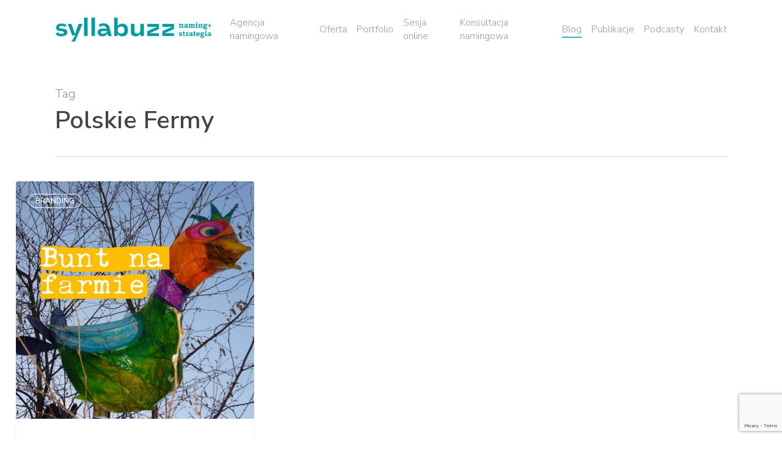

--- FILE ---
content_type: text/html; charset=UTF-8
request_url: https://syllabuzz.pl/tag/polskie-fermy/
body_size: 10875
content:
<!doctype html>
<html lang="pl-PL" class="no-js">
<head>
	<meta charset="UTF-8">
	<meta name="viewport" content="width=device-width, initial-scale=1, maximum-scale=1, user-scalable=0" /><meta name='robots' content='index, follow, max-image-preview:large, max-snippet:-1, max-video-preview:-1' />

	<!-- This site is optimized with the Yoast SEO plugin v26.7 - https://yoast.com/wordpress/plugins/seo/ -->
	<link media="all" href="https://syllabuzz.pl/wp-content/cache/autoptimize/css/autoptimize_dd9a290f55f38e394fb36111863c79f8.css" rel="stylesheet"><title>Polskie Fermy &#8211; Syllabuzz.pl Naming+Strategia</title>
	<link rel="canonical" href="https://syllabuzz.pl/tag/polskie-fermy/" />
	<meta property="og:locale" content="pl_PL" />
	<meta property="og:type" content="article" />
	<meta property="og:title" content="Polskie Fermy &#8211; Syllabuzz.pl Naming+Strategia" />
	<meta property="og:url" content="https://syllabuzz.pl/tag/polskie-fermy/" />
	<meta property="og:site_name" content="Syllabuzz.pl Naming+Strategia" />
	<meta property="og:image" content="https://syllabuzz.pl/wp-content/uploads/2020/04/syllabuzz-logo-turkus-600.jpg" />
	<meta property="og:image:width" content="600" />
	<meta property="og:image:height" content="150" />
	<meta property="og:image:type" content="image/jpeg" />
	<meta name="twitter:card" content="summary_large_image" />
	<meta name="twitter:site" content="@yaktoco" />
	<script type="application/ld+json" class="yoast-schema-graph">{"@context":"https://schema.org","@graph":[{"@type":"CollectionPage","@id":"https://syllabuzz.pl/tag/polskie-fermy/","url":"https://syllabuzz.pl/tag/polskie-fermy/","name":"Polskie Fermy &#8211; Syllabuzz.pl Naming+Strategia","isPartOf":{"@id":"https://syllabuzz.pl/#website"},"primaryImageOfPage":{"@id":"https://syllabuzz.pl/tag/polskie-fermy/#primaryimage"},"image":{"@id":"https://syllabuzz.pl/tag/polskie-fermy/#primaryimage"},"thumbnailUrl":"https://syllabuzz.pl/wp-content/uploads/2016/03/Bunt-na-farmie.jpg","breadcrumb":{"@id":"https://syllabuzz.pl/tag/polskie-fermy/#breadcrumb"},"inLanguage":"pl-PL"},{"@type":"ImageObject","inLanguage":"pl-PL","@id":"https://syllabuzz.pl/tag/polskie-fermy/#primaryimage","url":"https://syllabuzz.pl/wp-content/uploads/2016/03/Bunt-na-farmie.jpg","contentUrl":"https://syllabuzz.pl/wp-content/uploads/2016/03/Bunt-na-farmie.jpg","width":800,"height":800,"caption":"Nazwą marki kurzych jaj można zmanipulować konsumenta! W nazwie można również przekazać szczerą prawdę. Wybór zależy od dostawcy."},{"@type":"BreadcrumbList","@id":"https://syllabuzz.pl/tag/polskie-fermy/#breadcrumb","itemListElement":[{"@type":"ListItem","position":1,"name":"Strona główna","item":"https://syllabuzz.pl/"},{"@type":"ListItem","position":2,"name":"Polskie Fermy"}]},{"@type":"WebSite","@id":"https://syllabuzz.pl/#website","url":"https://syllabuzz.pl/","name":"Syllabuzz.pl Naming+Strategia","description":"Kreatywna agencja namingowa. Tworzę nazwy firm i produktów z wolną domeną i ochroną prawną.","publisher":{"@id":"https://syllabuzz.pl/#organization"},"potentialAction":[{"@type":"SearchAction","target":{"@type":"EntryPoint","urlTemplate":"https://syllabuzz.pl/?s={search_term_string}"},"query-input":{"@type":"PropertyValueSpecification","valueRequired":true,"valueName":"search_term_string"}}],"inLanguage":"pl-PL"},{"@type":"Organization","@id":"https://syllabuzz.pl/#organization","name":"Syllabuzz.pl Naming+Strategia","url":"https://syllabuzz.pl/","logo":{"@type":"ImageObject","inLanguage":"pl-PL","@id":"https://syllabuzz.pl/#/schema/logo/image/","url":"https://i0.wp.com/syllabuzz.pl/wp-content/uploads/2020/04/syllabuzz-logo-turkus-600.jpg?fit=600%2C150&ssl=1","contentUrl":"https://i0.wp.com/syllabuzz.pl/wp-content/uploads/2020/04/syllabuzz-logo-turkus-600.jpg?fit=600%2C150&ssl=1","width":600,"height":150,"caption":"Syllabuzz.pl Naming+Strategia"},"image":{"@id":"https://syllabuzz.pl/#/schema/logo/image/"},"sameAs":["https://www.facebook.com/Syllabuzz","https://x.com/yaktoco","https://www.instagram.com/kozackanazwa/","https://www.linkedin.com/company/syllabuzz-pl"]}]}</script>
	<!-- / Yoast SEO plugin. -->


<link rel='dns-prefetch' href='//fonts.googleapis.com' />
<link rel="alternate" type="application/rss+xml" title="Syllabuzz.pl Naming+Strategia &raquo; Kanał z wpisami" href="https://syllabuzz.pl/feed/" />
<link rel="alternate" type="application/rss+xml" title="Syllabuzz.pl Naming+Strategia &raquo; Kanał z komentarzami" href="https://syllabuzz.pl/comments/feed/" />
<link rel="alternate" type="application/rss+xml" title="Syllabuzz.pl Naming+Strategia &raquo; Kanał z wpisami otagowanymi jako Polskie Fermy" href="https://syllabuzz.pl/tag/polskie-fermy/feed/" />
		<!-- This site uses the Google Analytics by ExactMetrics plugin v8.1.0 - Using Analytics tracking - https://www.exactmetrics.com/ -->
		<!-- Note: ExactMetrics is not currently configured on this site. The site owner needs to authenticate with Google Analytics in the ExactMetrics settings panel. -->
					<!-- No tracking code set -->
				<!-- / Google Analytics by ExactMetrics -->
		









<link rel='stylesheet' id='nectar_default_font_open_sans-css' href='https://fonts.googleapis.com/css?family=Open+Sans%3A300%2C400%2C600%2C700&#038;subset=latin%2Clatin-ext' type='text/css' media='all' />




<link rel='stylesheet' id='salient-wp-menu-dynamic-css' href='https://syllabuzz.pl/wp-content/cache/autoptimize/css/autoptimize_single_d7db0ac4f7fccb30f70ad595708d4c81.css?ver=41995' type='text/css' media='all' />



<link rel='stylesheet' id='redux-google-fonts-salient_redux-css' href='https://fonts.googleapis.com/css?family=Nunito+Sans%3A600%2C300%7CFira+Sans%3A400&#038;subset=latin-ext&#038;ver=6.9' type='text/css' media='all' />
<script type="text/javascript" src="https://syllabuzz.pl/wp-includes/js/dist/hooks.min.js?ver=dd5603f07f9220ed27f1" id="wp-hooks-js"></script>
<script type="text/javascript" src="https://syllabuzz.pl/wp-includes/js/jquery/jquery.min.js?ver=3.7.1" id="jquery-core-js"></script>
<script defer type="text/javascript" src="https://syllabuzz.pl/wp-includes/js/jquery/jquery-migrate.min.js?ver=3.4.1" id="jquery-migrate-js"></script>
<script defer id="say-what-js-js-extra" src="[data-uri]"></script>
<script defer type="text/javascript" src="https://syllabuzz.pl/wp-content/cache/autoptimize/js/autoptimize_single_ecbe920af17c9463c7b4110e89522c2c.js?ver=fd31684c45e4d85aeb4e" id="say-what-js-js"></script>
<script defer src="data:text/javascript;base64,"></script><link rel="https://api.w.org/" href="https://syllabuzz.pl/wp-json/" /><link rel="alternate" title="JSON" type="application/json" href="https://syllabuzz.pl/wp-json/wp/v2/tags/354" /><link rel="EditURI" type="application/rsd+xml" title="RSD" href="https://syllabuzz.pl/xmlrpc.php?rsd" />
<script defer src="[data-uri]"></script><meta name="generator" content="Powered by WPBakery Page Builder - drag and drop page builder for WordPress."/>
<link rel="icon" href="https://syllabuzz.pl/wp-content/uploads/2025/09/cropped-favicon-32x32.webp" sizes="32x32" />
<link rel="icon" href="https://syllabuzz.pl/wp-content/uploads/2025/09/cropped-favicon-192x192.webp" sizes="192x192" />
<link rel="apple-touch-icon" href="https://syllabuzz.pl/wp-content/uploads/2025/09/cropped-favicon-180x180.webp" />
<meta name="msapplication-TileImage" content="https://syllabuzz.pl/wp-content/uploads/2025/09/cropped-favicon-270x270.webp" />
<noscript><style> .wpb_animate_when_almost_visible { opacity: 1; }</style></noscript><link data-pagespeed-no-defer data-nowprocket data-wpacu-skip data-no-optimize data-noptimize rel='stylesheet' id='main-styles-non-critical-css' href='https://syllabuzz.pl/wp-content/cache/autoptimize/css/autoptimize_single_45e001e9a476bc6aa8312923ee953b5a.css?ver=17.0.7' type='text/css' media='all' />
<link data-pagespeed-no-defer data-nowprocket data-wpacu-skip data-no-optimize data-noptimize rel='stylesheet' id='fancyBox-css' href='https://syllabuzz.pl/wp-content/cache/autoptimize/css/autoptimize_single_7826eeb04a5f0314397db8798ec77538.css?ver=3.3.1' type='text/css' media='all' />

<link data-pagespeed-no-defer data-nowprocket data-wpacu-skip data-no-optimize data-noptimize rel='stylesheet' id='nectar-ocm-core-css' href='https://syllabuzz.pl/wp-content/cache/autoptimize/css/autoptimize_single_2bd88dee95a54c747bbad5e2d179e9c0.css?ver=17.0.7' type='text/css' media='all' />
<link data-pagespeed-no-defer data-nowprocket data-wpacu-skip data-no-optimize data-noptimize rel='stylesheet' id='nectar-ocm-fullscreen-legacy-css' href='https://syllabuzz.pl/wp-content/cache/autoptimize/css/autoptimize_single_99b91dec4d4541d989c52810590a6103.css?ver=17.0.7' type='text/css' media='all' />
</head><body data-rsssl=1 class="archive tag tag-polskie-fermy tag-354 wp-theme-salient wp-child-theme-salient-child material wpb-js-composer js-comp-ver-7.8.1 vc_responsive" data-footer-reveal="false" data-footer-reveal-shadow="none" data-header-format="default" data-body-border="off" data-boxed-style="" data-header-breakpoint="1200" data-dropdown-style="minimal" data-cae="easeOutCubic" data-cad="750" data-megamenu-width="contained" data-aie="none" data-ls="fancybox" data-apte="standard" data-hhun="0" data-fancy-form-rcs="default" data-form-style="default" data-form-submit="regular" data-is="minimal" data-button-style="slightly_rounded_shadow" data-user-account-button="false" data-flex-cols="true" data-col-gap="default" data-header-inherit-rc="false" data-header-search="false" data-animated-anchors="true" data-ajax-transitions="false" data-full-width-header="false" data-slide-out-widget-area="true" data-slide-out-widget-area-style="fullscreen" data-user-set-ocm="off" data-loading-animation="none" data-bg-header="false" data-responsive="1" data-ext-responsive="true" data-ext-padding="90" data-header-resize="1" data-header-color="light" data-cart="false" data-remove-m-parallax="" data-remove-m-video-bgs="" data-m-animate="0" data-force-header-trans-color="light" data-smooth-scrolling="0" data-permanent-transparent="false" >
	
	<script defer src="[data-uri]"></script><!-- Google tag (gtag.js) -->
<script defer src="https://www.googletagmanager.com/gtag/js?id=G-GTNWRK5H37"></script>
<script defer src="[data-uri]"></script><a href="#ajax-content-wrap" class="nectar-skip-to-content">Skip to main content</a><div class="ocm-effect-wrap"><div class="ocm-effect-wrap-inner">	
	<div id="header-space"  data-header-mobile-fixed='1'></div> 
	
		<div id="header-outer" data-has-menu="true" data-has-buttons="no" data-header-button_style="default" data-using-pr-menu="false" data-mobile-fixed="1" data-ptnm="false" data-lhe="animated_underline" data-user-set-bg="#ffffff" data-format="default" data-permanent-transparent="false" data-megamenu-rt="0" data-remove-fixed="0" data-header-resize="1" data-cart="false" data-transparency-option="" data-box-shadow="large" data-shrink-num="6" data-using-secondary="0" data-using-logo="1" data-logo-height="40" data-m-logo-height="40" data-padding="28" data-full-width="false" data-condense="false" >
		
<div id="search-outer" class="nectar">
	<div id="search">
		<div class="container">
			 <div id="search-box">
				 <div class="inner-wrap">
					 <div class="col span_12">
						  <form role="search" action="https://syllabuzz.pl/" method="GET">
														 <input type="text" name="s"  value="" aria-label="Wpisz, czego potrzebujesz..." placeholder="Wpisz, czego potrzebujesz..." />
							 
						<span>...i naciśnij ENTER by wyszukać lub ESC by zrezygnować z wyszukiwania.</span>
												</form>
					</div><!--/span_12-->
				</div><!--/inner-wrap-->
			 </div><!--/search-box-->
			 <div id="close"><a href="#"><span class="screen-reader-text">Close Search</span>
				<span class="close-wrap"> <span class="close-line close-line1"></span> <span class="close-line close-line2"></span> </span>				 </a></div>
		 </div><!--/container-->
	</div><!--/search-->
</div><!--/search-outer-->

<header id="top">
	<div class="container">
		<div class="row">
			<div class="col span_3">
								<a id="logo" href="https://syllabuzz.pl" data-supplied-ml-starting-dark="false" data-supplied-ml-starting="false" data-supplied-ml="false" >
					<img class="stnd skip-lazy default-logo" width="320" height="50" alt="Syllabuzz.pl Naming+Strategia" src="https://syllabuzz.pl/wp-content/uploads/2025/02/syllabuzz-namingstrategia-logo-kolor.webp" srcset="https://syllabuzz.pl/wp-content/uploads/2025/02/syllabuzz-namingstrategia-logo-kolor.webp 1x, https://syllabuzz.pl/wp-content/uploads/2025/02/syllabuzz-namingstrategia-logo-kolor-retina.webp 2x" />				</a>
							</div><!--/span_3-->

			<div class="col span_9 col_last">
									<div class="nectar-mobile-only mobile-header"><div class="inner"></div></div>
													<div class="slide-out-widget-area-toggle mobile-icon fullscreen" data-custom-color="false" data-icon-animation="simple-transform">
						<div> <a href="#slide-out-widget-area" role="button" aria-label="Navigation Menu" aria-expanded="false" class="closed">
							<span class="screen-reader-text">Menu</span><span aria-hidden="true"> <i class="lines-button x2"> <i class="lines"></i> </i> </span>						</a></div>
					</div>
				
									<nav aria-label="Main Menu">
													<ul class="sf-menu">
								<li id="menu-item-2533" class="menu-item menu-item-type-post_type menu-item-object-page nectar-regular-menu-item menu-item-2533"><a href="https://syllabuzz.pl/agencja/"><span class="menu-title-text">Agencja namingowa</span></a></li>
<li id="menu-item-2537" class="menu-item menu-item-type-post_type menu-item-object-page nectar-regular-menu-item menu-item-2537"><a href="https://syllabuzz.pl/oferta/"><span class="menu-title-text">Oferta</span></a></li>
<li id="menu-item-2591" class="menu-item menu-item-type-post_type menu-item-object-page nectar-regular-menu-item menu-item-2591"><a href="https://syllabuzz.pl/portfolio/"><span class="menu-title-text">Portfolio</span></a></li>
<li id="menu-item-4026" class="menu-item menu-item-type-post_type menu-item-object-page nectar-regular-menu-item menu-item-4026"><a href="https://syllabuzz.pl/namingowa-sesja-online/"><span class="menu-title-text">Sesja online</span></a></li>
<li id="menu-item-5412" class="menu-item menu-item-type-post_type menu-item-object-page nectar-regular-menu-item menu-item-5412"><a href="https://syllabuzz.pl/konsultacja-namingowa/"><span class="menu-title-text">Konsultacja namingowa</span></a></li>
<li id="menu-item-2531" class="menu-item menu-item-type-post_type menu-item-object-page current_page_parent nectar-regular-menu-item menu-item-2531"><a href="https://syllabuzz.pl/blog/"><span class="menu-title-text">Blog</span></a></li>
<li id="menu-item-5638" class="menu-item menu-item-type-custom menu-item-object-custom menu-item-has-children nectar-regular-menu-item menu-item-5638"><a href="#" aria-haspopup="true" aria-expanded="false"><span class="menu-title-text">Publikacje</span></a>
<ul class="sub-menu">
	<li id="menu-item-5639" class="menu-item menu-item-type-post_type menu-item-object-page nectar-regular-menu-item menu-item-5639"><a href="https://syllabuzz.pl/ksiazki/"><span class="menu-title-text">Książki</span></a></li>
	<li id="menu-item-5640" class="menu-item menu-item-type-post_type menu-item-object-page nectar-regular-menu-item menu-item-5640"><a href="https://syllabuzz.pl/artykuly-w-mediach/"><span class="menu-title-text">Artykuły w mediach</span></a></li>
</ul>
</li>
<li id="menu-item-5689" class="menu-item menu-item-type-post_type menu-item-object-page nectar-regular-menu-item menu-item-5689"><a href="https://syllabuzz.pl/podcasty/"><span class="menu-title-text">Podcasty</span></a></li>
<li id="menu-item-2900" class="menu-item menu-item-type-post_type menu-item-object-page nectar-regular-menu-item menu-item-2900"><a href="https://syllabuzz.pl/kontakt/"><span class="menu-title-text">Kontakt</span></a></li>
							</ul>
													<ul class="buttons sf-menu" data-user-set-ocm="off">

								
							</ul>
						
					</nav>

					
				</div><!--/span_9-->

				
			</div><!--/row-->
					</div><!--/container-->
	</header>		
	</div>
		<div id="ajax-content-wrap">
<div class="blurred-wrap">				<div class="row page-header-no-bg blog-archive-header"  data-alignment="left">
			<div class="container">
				<div class="col span_12 section-title">
																<span class="subheader">Tag</span>
										<h1>Polskie Fermy</h1>
														</div>
			</div>
		</div>

	
<div class="container-wrap">

	<div class="container main-content">

		<div class="row"><div class="full-width-content blog-fullwidth-wrap"><div class="post-area col  span_12 col_last masonry classic_enhanced  infinite_scroll" role="main" data-ams="8px" data-remove-post-date="0" data-remove-post-author="1" data-remove-post-comment-number="1" data-remove-post-nectar-love="1"> <div class="posts-container" data-load-animation="fade_in_from_bottom">
<article id="post-2350" class="regular masonry-blog-item post-2350 post type-post status-publish format-standard has-post-thumbnail category-branding category-zarzadzanie-marka category-naming tag-ferma tag-jaja-kurze tag-farmio tag-czachorowski tag-wolna-kurka tag-polskie-fermy tag-chow-klatkowy tag-jaja-ekologiczne tag-nazwa tag-naming-2">  
    
  <div class="inner-wrap animated">
    
    <div class="post-content">
      
      <a href="https://syllabuzz.pl/bunt-na-farmie/" class="img-link"><span class="post-featured-img"><img width="403" height="403" src="https://syllabuzz.pl/wp-content/uploads/2016/03/Bunt-na-farmie.jpg" class="attachment-portfolio-thumb size-portfolio-thumb skip-lazy wp-post-image" alt="Bunt na farmie! Czy finezyjne nazwy jaj robią nas w jajo?" title="" sizes="(min-width: 1600px) 20vw, (min-width: 1300px) 25vw, (min-width: 1000px) 33.3vw, (min-width: 690px) 50vw, 100vw" decoding="async" fetchpriority="high" srcset="https://syllabuzz.pl/wp-content/uploads/2016/03/Bunt-na-farmie.jpg 800w, https://syllabuzz.pl/wp-content/uploads/2016/03/Bunt-na-farmie-150x150.jpg 150w, https://syllabuzz.pl/wp-content/uploads/2016/03/Bunt-na-farmie-300x300.jpg 300w, https://syllabuzz.pl/wp-content/uploads/2016/03/Bunt-na-farmie-768x768.jpg 768w" /></span></a>      
      <div class="content-inner">
        
        <a class="entire-meta-link" href="https://syllabuzz.pl/bunt-na-farmie/"><span class="screen-reader-text">Bunt na farmie! Czy finezyjne nazwy jaj robią nas w jajo?</span></a>
        
        <span class="meta-category"><a class="branding" href="https://syllabuzz.pl/category/branding/">Branding</a><a class="zarzadzanie-marka" href="https://syllabuzz.pl/category/zarzadzanie-marka/">Zarządzanie marką</a><a class="naming" href="https://syllabuzz.pl/category/naming/">Naming</a></span>        
        <div class="article-content-wrap">
          
          <div class="post-header">
            <span>23 marca 2016</span>            <h3 class="title"><a href="https://syllabuzz.pl/bunt-na-farmie/"> Bunt na farmie! Czy finezyjne nazwy jaj robią nas w jajo?</a></h3>
          </div>
          
          <div class="excerpt">Nazwą marki kurzych jaj można zmanipulować konsumenta! W nazwie można również przekazać szczerą prawdę. Wybór&hellip;</div>
        </div><!--article-content-wrap-->
        
      </div><!--/content-inner-->
      
      
<div class="post-meta ">
  
  <span class="meta-author"> <a href="https://syllabuzz.pl/author/konradgurdak/"> <i class="icon-default-style icon-salient-m-user"></i> Konrad Gurdak</a> </span> 
  
    
  <div class="nectar-love-wrap">
    <a href="#" class="nectar-love" id="nectar-love-2350" title="Love this"> <i class="icon-salient-heart-2"></i><span class="love-text">Love</span><span class="total_loves"><span class="nectar-love-count">0</span></span></a>  </div>
    
</div><!--/post-meta-->        
    </div><!--/post-content-->
      
  </div><!--/inner-wrap-->
    
  </article></div>
		</div>

		</div>
		</div>
	</div>
</div>

<div id="footer-outer" style="background-image:url(https://syllabuzz.pl/wp-content/uploads/2025/04/stopka-01.jpg);" data-midnight="light" data-cols="5" data-custom-color="true" data-disable-copyright="false" data-matching-section-color="false" data-copyright-line="false" data-using-bg-img="true" data-bg-img-overlay="0.0" data-full-width="false" data-using-widget-area="true" data-link-hover="underline">
	
		
	<div id="footer-widgets" data-has-widgets="true" data-cols="5">
		
		<div class="container">
			
						
			<div class="row">
				
								
				<div class="col span_3">
					<div id="custom_html-4" class="widget_text widget widget_custom_html"><div class="textwidget custom-html-widget"><img src="https://syllabuzz.pl/wp-content/uploads/2025/04/syllabuzz-namingstrategia-logo-biale-stopka.webp" alt="Syllabuzz - naming + strategia Konrad Gurdak" width="286" height="144"/></div></div>					</div>
					
											
						<div class="col span_3">
							<div id="text-8" class="widget widget_text">			<div class="textwidget"><p><a class="footer-font" href="https://syllabuzz.pl/brief-namingowy-instrukcja-jak-go-wypelnic/">Brief namingowy</a></p>
<p><a class="footer-font" href="https://syllabuzz.pl/jak-ocenic-nazwe/">Badanie nazw</a></p>
<p><a class="footer-font" href="https://syllabuzz.pl/ile-kosztuje-rejestracja-znaku-towarowego/">Koszty rejestracji<br />
znaku towarowego</a></p>
</div>
		</div>								
							</div>
							
												
						
													<div class="col span_3">
								<div id="text-9" class="widget widget_text">			<div class="textwidget"><p><a class="footer-font" href="https://www.instagram.com/kozackanazwa" target="_blank" rel="noopener">Kozacka Nazwa</a></p>
<p><a class="footer-font" href="https://www.linkedin.com/in/konradgurdak/" target="_blank" rel="noopener">LinkedIn</a></p>
<p><a class="footer-font" href="https://www.facebook.com/Syllabuzz" target="_blank" rel="noopener">Facebook</a></p>
</div>
		</div>									
								</div>
														
															<div class="col span_3">
									<div id="text-10" class="widget widget_text">			<div class="textwidget"><p><a class="footer-font" href="https://syllabuzz.pl/ksiazki/">Książki</a></p>
<p><a class="footer-font" href="https://syllabuzz.pl/artykuly-w-mediach/">Artykuły</a></p>
<p><a class="footer-font" href="https://syllabuzz.pl/podcasty/">Podcasty</a></p>
</div>
		</div>										
									</div>
																
							</div>
													</div><!--/container-->
					</div><!--/footer-widgets-->
					
					
  <div class="row" id="copyright" data-layout="centered">
	
	<div class="container">
	   
				<div class="col span_5">
		   
				
  				<div class="widget">			
  				</div>		   
  			<p>&copy; 2026 Syllabuzz.pl Naming+Strategia. </p>
		</div><!--/span_5-->
			   
	  <div class="col span_7 col_last">
      <ul class="social">
              </ul>
	  </div><!--/span_7-->
    
	  	
	</div><!--/container-->
  </div><!--/row-->
		
</div><!--/footer-outer-->

</div><!--blurred-wrap-->
	<div id="slide-out-widget-area-bg" class="fullscreen dark">
				</div>

		<div id="slide-out-widget-area" class="fullscreen" data-dropdown-func="default" data-back-txt="Back">

			<div class="inner-wrap">
			<div class="inner" data-prepend-menu-mobile="false">

				<a class="slide_out_area_close" href="#"><span class="screen-reader-text">Close Menu</span>
					<span class="close-wrap"> <span class="close-line close-line1"></span> <span class="close-line close-line2"></span> </span>				</a>


									<div class="off-canvas-menu-container mobile-only" role="navigation">

						
						<ul class="menu">
							<li class="menu-item menu-item-type-post_type menu-item-object-page menu-item-2533"><a href="https://syllabuzz.pl/agencja/">Agencja namingowa</a></li>
<li class="menu-item menu-item-type-post_type menu-item-object-page menu-item-2537"><a href="https://syllabuzz.pl/oferta/">Oferta</a></li>
<li class="menu-item menu-item-type-post_type menu-item-object-page menu-item-2591"><a href="https://syllabuzz.pl/portfolio/">Portfolio</a></li>
<li class="menu-item menu-item-type-post_type menu-item-object-page menu-item-4026"><a href="https://syllabuzz.pl/namingowa-sesja-online/">Sesja online</a></li>
<li class="menu-item menu-item-type-post_type menu-item-object-page menu-item-5412"><a href="https://syllabuzz.pl/konsultacja-namingowa/">Konsultacja namingowa</a></li>
<li class="menu-item menu-item-type-post_type menu-item-object-page current_page_parent menu-item-2531"><a href="https://syllabuzz.pl/blog/">Blog</a></li>
<li class="menu-item menu-item-type-custom menu-item-object-custom menu-item-has-children menu-item-5638"><a href="#" aria-haspopup="true" aria-expanded="false">Publikacje</a>
<ul class="sub-menu">
	<li class="menu-item menu-item-type-post_type menu-item-object-page menu-item-5639"><a href="https://syllabuzz.pl/ksiazki/">Książki</a></li>
	<li class="menu-item menu-item-type-post_type menu-item-object-page menu-item-5640"><a href="https://syllabuzz.pl/artykuly-w-mediach/">Artykuły w mediach</a></li>
</ul>
</li>
<li class="menu-item menu-item-type-post_type menu-item-object-page menu-item-5689"><a href="https://syllabuzz.pl/podcasty/">Podcasty</a></li>
<li class="menu-item menu-item-type-post_type menu-item-object-page menu-item-2900"><a href="https://syllabuzz.pl/kontakt/">Kontakt</a></li>

						</ul>

						<ul class="menu secondary-header-items">
													</ul>
					</div>
					
				</div>

				<div class="bottom-meta-wrap"></div><!--/bottom-meta-wrap--></div> <!--/inner-wrap-->
				</div>
		
</div> <!--/ajax-content-wrap-->

	<a id="to-top" aria-label="Back to top" href="#" class="mobile-disabled"><i role="presentation" class="fa fa-angle-up"></i></a>
	</div></div><!--/ocm-effect-wrap--><script type="speculationrules">
{"prefetch":[{"source":"document","where":{"and":[{"href_matches":"/*"},{"not":{"href_matches":["/wp-*.php","/wp-admin/*","/wp-content/uploads/*","/wp-content/*","/wp-content/plugins/*","/wp-content/themes/salient-child/*","/wp-content/themes/salient/*","/*\\?(.+)"]}},{"not":{"selector_matches":"a[rel~=\"nofollow\"]"}},{"not":{"selector_matches":".no-prefetch, .no-prefetch a"}}]},"eagerness":"conservative"}]}
</script>
<script type="text/javascript" src="https://syllabuzz.pl/wp-includes/js/dist/i18n.min.js?ver=c26c3dc7bed366793375" id="wp-i18n-js"></script>
<script defer id="wp-i18n-js-after" src="[data-uri]"></script>
<script defer type="text/javascript" src="https://syllabuzz.pl/wp-content/cache/autoptimize/js/autoptimize_single_96e7dc3f0e8559e4a3f3ca40b17ab9c3.js?ver=6.1.4" id="swv-js"></script>
<script defer id="contact-form-7-js-translations" src="[data-uri]"></script>
<script defer id="contact-form-7-js-before" src="[data-uri]"></script>
<script defer type="text/javascript" src="https://syllabuzz.pl/wp-content/cache/autoptimize/js/autoptimize_single_2912c657d0592cc532dff73d0d2ce7bb.js?ver=6.1.4" id="contact-form-7-js"></script>
<script defer id="salient-social-js-extra" src="[data-uri]"></script>
<script defer type="text/javascript" src="https://syllabuzz.pl/wp-content/cache/autoptimize/js/autoptimize_single_aaa3eee8961fec22dc9447d837421ffb.js?ver=1.2.5" id="salient-social-js"></script>
<script defer type="text/javascript" src="https://syllabuzz.pl/wp-content/themes/salient/js/build/third-party/jquery.easing.min.js?ver=1.3" id="jquery-easing-js"></script>
<script defer type="text/javascript" src="https://syllabuzz.pl/wp-content/themes/salient/js/build/third-party/jquery.mousewheel.min.js?ver=3.1.13" id="jquery-mousewheel-js"></script>
<script defer type="text/javascript" src="https://syllabuzz.pl/wp-content/cache/autoptimize/js/autoptimize_single_b08178f9f045f881029f695e4b939291.js?ver=17.0.7" id="nectar_priority-js"></script>
<script defer type="text/javascript" src="https://syllabuzz.pl/wp-content/themes/salient/js/build/third-party/transit.min.js?ver=0.9.9" id="nectar-transit-js"></script>
<script defer type="text/javascript" src="https://syllabuzz.pl/wp-content/cache/autoptimize/js/autoptimize_single_900bad1dbd9b131a99f31703a66340f3.js?ver=4.0.2" id="nectar-waypoints-js"></script>
<script defer type="text/javascript" src="https://syllabuzz.pl/wp-content/plugins/salient-portfolio/js/third-party/imagesLoaded.min.js?ver=4.1.4" id="imagesLoaded-js"></script>
<script defer type="text/javascript" src="https://syllabuzz.pl/wp-content/themes/salient/js/build/third-party/hoverintent.min.js?ver=1.9" id="hoverintent-js"></script>
<script defer type="text/javascript" src="https://syllabuzz.pl/wp-content/cache/autoptimize/js/autoptimize_single_7270c88429fb55fdfed258cd32beb804.js?ver=3.3.9" id="fancyBox-js"></script>
<script defer type="text/javascript" src="https://syllabuzz.pl/wp-content/themes/salient/js/build/third-party/anime.min.js?ver=4.5.1" id="anime-js"></script>
<script defer type="text/javascript" src="https://syllabuzz.pl/wp-content/cache/autoptimize/js/autoptimize_single_820e76167a6c314e14f69107fad2d920.js?ver=1.5.8" id="superfish-js"></script>
<script defer id="nectar-frontend-js-extra" src="[data-uri]"></script>
<script defer type="text/javascript" src="https://syllabuzz.pl/wp-content/cache/autoptimize/js/autoptimize_single_eb29b68037fb2d772dca8ad417793f40.js?ver=17.0.7" id="nectar-frontend-js"></script>
<script defer type="text/javascript" src="https://syllabuzz.pl/wp-content/cache/autoptimize/js/autoptimize_single_c8f6094c49f56ac82f92aa12afe1825a.js?ver=17.0.7" id="nectar-smooth-scroll-js"></script>
<script defer type="text/javascript" src="https://syllabuzz.pl/wp-content/cache/autoptimize/js/autoptimize_single_1361d2cbc583fa2fc7b69c9a067df399.js?ver=1.1" id="infinite-scroll-js"></script>
<script defer type="text/javascript" src="https://syllabuzz.pl/wp-content/cache/autoptimize/js/autoptimize_single_922f9fd6e92c5986c594e729e2d0e9c8.js?ver=1.0" id="stickykit-js"></script>
<script defer type="text/javascript" src="https://syllabuzz.pl/wp-content/plugins/salient-portfolio/js/third-party/isotope.min.js?ver=7.6" id="isotope-js"></script>
<script defer type="text/javascript" src="https://syllabuzz.pl/wp-content/cache/autoptimize/js/autoptimize_single_9e5f9b84aa76f09bd0baf91ac3633708.js?ver=17.0.7" id="nectar-masonry-blog-js"></script>
<script defer type="text/javascript" src="https://syllabuzz.pl/wp-content/plugins/salient-core/js/third-party/touchswipe.min.js?ver=1.0" id="touchswipe-js"></script>
<script defer type="text/javascript" src="https://syllabuzz.pl/wp-content/themes/salient/js/build/third-party/flexslider.min.js?ver=2.1" id="flexslider-js"></script>
<script defer type="text/javascript" src="https://www.google.com/recaptcha/api.js?render=6LfvQbsrAAAAAPzhwpKBOyyUgV37pZoy2OV_PV-e&amp;ver=3.0" id="google-recaptcha-js"></script>
<script type="text/javascript" src="https://syllabuzz.pl/wp-includes/js/dist/vendor/wp-polyfill.min.js?ver=3.15.0" id="wp-polyfill-js"></script>
<script defer id="wpcf7-recaptcha-js-before" src="[data-uri]"></script>
<script defer type="text/javascript" src="https://syllabuzz.pl/wp-content/cache/autoptimize/js/autoptimize_single_ec0187677793456f98473f49d9e9b95f.js?ver=6.1.4" id="wpcf7-recaptcha-js"></script>
<script defer src="data:text/javascript;base64,"></script></body>
</html>

--- FILE ---
content_type: text/html; charset=utf-8
request_url: https://www.google.com/recaptcha/api2/anchor?ar=1&k=6LfvQbsrAAAAAPzhwpKBOyyUgV37pZoy2OV_PV-e&co=aHR0cHM6Ly9zeWxsYWJ1enoucGw6NDQz&hl=en&v=PoyoqOPhxBO7pBk68S4YbpHZ&size=invisible&anchor-ms=20000&execute-ms=30000&cb=fq0xdgwh2pgu
body_size: 49066
content:
<!DOCTYPE HTML><html dir="ltr" lang="en"><head><meta http-equiv="Content-Type" content="text/html; charset=UTF-8">
<meta http-equiv="X-UA-Compatible" content="IE=edge">
<title>reCAPTCHA</title>
<style type="text/css">
/* cyrillic-ext */
@font-face {
  font-family: 'Roboto';
  font-style: normal;
  font-weight: 400;
  font-stretch: 100%;
  src: url(//fonts.gstatic.com/s/roboto/v48/KFO7CnqEu92Fr1ME7kSn66aGLdTylUAMa3GUBHMdazTgWw.woff2) format('woff2');
  unicode-range: U+0460-052F, U+1C80-1C8A, U+20B4, U+2DE0-2DFF, U+A640-A69F, U+FE2E-FE2F;
}
/* cyrillic */
@font-face {
  font-family: 'Roboto';
  font-style: normal;
  font-weight: 400;
  font-stretch: 100%;
  src: url(//fonts.gstatic.com/s/roboto/v48/KFO7CnqEu92Fr1ME7kSn66aGLdTylUAMa3iUBHMdazTgWw.woff2) format('woff2');
  unicode-range: U+0301, U+0400-045F, U+0490-0491, U+04B0-04B1, U+2116;
}
/* greek-ext */
@font-face {
  font-family: 'Roboto';
  font-style: normal;
  font-weight: 400;
  font-stretch: 100%;
  src: url(//fonts.gstatic.com/s/roboto/v48/KFO7CnqEu92Fr1ME7kSn66aGLdTylUAMa3CUBHMdazTgWw.woff2) format('woff2');
  unicode-range: U+1F00-1FFF;
}
/* greek */
@font-face {
  font-family: 'Roboto';
  font-style: normal;
  font-weight: 400;
  font-stretch: 100%;
  src: url(//fonts.gstatic.com/s/roboto/v48/KFO7CnqEu92Fr1ME7kSn66aGLdTylUAMa3-UBHMdazTgWw.woff2) format('woff2');
  unicode-range: U+0370-0377, U+037A-037F, U+0384-038A, U+038C, U+038E-03A1, U+03A3-03FF;
}
/* math */
@font-face {
  font-family: 'Roboto';
  font-style: normal;
  font-weight: 400;
  font-stretch: 100%;
  src: url(//fonts.gstatic.com/s/roboto/v48/KFO7CnqEu92Fr1ME7kSn66aGLdTylUAMawCUBHMdazTgWw.woff2) format('woff2');
  unicode-range: U+0302-0303, U+0305, U+0307-0308, U+0310, U+0312, U+0315, U+031A, U+0326-0327, U+032C, U+032F-0330, U+0332-0333, U+0338, U+033A, U+0346, U+034D, U+0391-03A1, U+03A3-03A9, U+03B1-03C9, U+03D1, U+03D5-03D6, U+03F0-03F1, U+03F4-03F5, U+2016-2017, U+2034-2038, U+203C, U+2040, U+2043, U+2047, U+2050, U+2057, U+205F, U+2070-2071, U+2074-208E, U+2090-209C, U+20D0-20DC, U+20E1, U+20E5-20EF, U+2100-2112, U+2114-2115, U+2117-2121, U+2123-214F, U+2190, U+2192, U+2194-21AE, U+21B0-21E5, U+21F1-21F2, U+21F4-2211, U+2213-2214, U+2216-22FF, U+2308-230B, U+2310, U+2319, U+231C-2321, U+2336-237A, U+237C, U+2395, U+239B-23B7, U+23D0, U+23DC-23E1, U+2474-2475, U+25AF, U+25B3, U+25B7, U+25BD, U+25C1, U+25CA, U+25CC, U+25FB, U+266D-266F, U+27C0-27FF, U+2900-2AFF, U+2B0E-2B11, U+2B30-2B4C, U+2BFE, U+3030, U+FF5B, U+FF5D, U+1D400-1D7FF, U+1EE00-1EEFF;
}
/* symbols */
@font-face {
  font-family: 'Roboto';
  font-style: normal;
  font-weight: 400;
  font-stretch: 100%;
  src: url(//fonts.gstatic.com/s/roboto/v48/KFO7CnqEu92Fr1ME7kSn66aGLdTylUAMaxKUBHMdazTgWw.woff2) format('woff2');
  unicode-range: U+0001-000C, U+000E-001F, U+007F-009F, U+20DD-20E0, U+20E2-20E4, U+2150-218F, U+2190, U+2192, U+2194-2199, U+21AF, U+21E6-21F0, U+21F3, U+2218-2219, U+2299, U+22C4-22C6, U+2300-243F, U+2440-244A, U+2460-24FF, U+25A0-27BF, U+2800-28FF, U+2921-2922, U+2981, U+29BF, U+29EB, U+2B00-2BFF, U+4DC0-4DFF, U+FFF9-FFFB, U+10140-1018E, U+10190-1019C, U+101A0, U+101D0-101FD, U+102E0-102FB, U+10E60-10E7E, U+1D2C0-1D2D3, U+1D2E0-1D37F, U+1F000-1F0FF, U+1F100-1F1AD, U+1F1E6-1F1FF, U+1F30D-1F30F, U+1F315, U+1F31C, U+1F31E, U+1F320-1F32C, U+1F336, U+1F378, U+1F37D, U+1F382, U+1F393-1F39F, U+1F3A7-1F3A8, U+1F3AC-1F3AF, U+1F3C2, U+1F3C4-1F3C6, U+1F3CA-1F3CE, U+1F3D4-1F3E0, U+1F3ED, U+1F3F1-1F3F3, U+1F3F5-1F3F7, U+1F408, U+1F415, U+1F41F, U+1F426, U+1F43F, U+1F441-1F442, U+1F444, U+1F446-1F449, U+1F44C-1F44E, U+1F453, U+1F46A, U+1F47D, U+1F4A3, U+1F4B0, U+1F4B3, U+1F4B9, U+1F4BB, U+1F4BF, U+1F4C8-1F4CB, U+1F4D6, U+1F4DA, U+1F4DF, U+1F4E3-1F4E6, U+1F4EA-1F4ED, U+1F4F7, U+1F4F9-1F4FB, U+1F4FD-1F4FE, U+1F503, U+1F507-1F50B, U+1F50D, U+1F512-1F513, U+1F53E-1F54A, U+1F54F-1F5FA, U+1F610, U+1F650-1F67F, U+1F687, U+1F68D, U+1F691, U+1F694, U+1F698, U+1F6AD, U+1F6B2, U+1F6B9-1F6BA, U+1F6BC, U+1F6C6-1F6CF, U+1F6D3-1F6D7, U+1F6E0-1F6EA, U+1F6F0-1F6F3, U+1F6F7-1F6FC, U+1F700-1F7FF, U+1F800-1F80B, U+1F810-1F847, U+1F850-1F859, U+1F860-1F887, U+1F890-1F8AD, U+1F8B0-1F8BB, U+1F8C0-1F8C1, U+1F900-1F90B, U+1F93B, U+1F946, U+1F984, U+1F996, U+1F9E9, U+1FA00-1FA6F, U+1FA70-1FA7C, U+1FA80-1FA89, U+1FA8F-1FAC6, U+1FACE-1FADC, U+1FADF-1FAE9, U+1FAF0-1FAF8, U+1FB00-1FBFF;
}
/* vietnamese */
@font-face {
  font-family: 'Roboto';
  font-style: normal;
  font-weight: 400;
  font-stretch: 100%;
  src: url(//fonts.gstatic.com/s/roboto/v48/KFO7CnqEu92Fr1ME7kSn66aGLdTylUAMa3OUBHMdazTgWw.woff2) format('woff2');
  unicode-range: U+0102-0103, U+0110-0111, U+0128-0129, U+0168-0169, U+01A0-01A1, U+01AF-01B0, U+0300-0301, U+0303-0304, U+0308-0309, U+0323, U+0329, U+1EA0-1EF9, U+20AB;
}
/* latin-ext */
@font-face {
  font-family: 'Roboto';
  font-style: normal;
  font-weight: 400;
  font-stretch: 100%;
  src: url(//fonts.gstatic.com/s/roboto/v48/KFO7CnqEu92Fr1ME7kSn66aGLdTylUAMa3KUBHMdazTgWw.woff2) format('woff2');
  unicode-range: U+0100-02BA, U+02BD-02C5, U+02C7-02CC, U+02CE-02D7, U+02DD-02FF, U+0304, U+0308, U+0329, U+1D00-1DBF, U+1E00-1E9F, U+1EF2-1EFF, U+2020, U+20A0-20AB, U+20AD-20C0, U+2113, U+2C60-2C7F, U+A720-A7FF;
}
/* latin */
@font-face {
  font-family: 'Roboto';
  font-style: normal;
  font-weight: 400;
  font-stretch: 100%;
  src: url(//fonts.gstatic.com/s/roboto/v48/KFO7CnqEu92Fr1ME7kSn66aGLdTylUAMa3yUBHMdazQ.woff2) format('woff2');
  unicode-range: U+0000-00FF, U+0131, U+0152-0153, U+02BB-02BC, U+02C6, U+02DA, U+02DC, U+0304, U+0308, U+0329, U+2000-206F, U+20AC, U+2122, U+2191, U+2193, U+2212, U+2215, U+FEFF, U+FFFD;
}
/* cyrillic-ext */
@font-face {
  font-family: 'Roboto';
  font-style: normal;
  font-weight: 500;
  font-stretch: 100%;
  src: url(//fonts.gstatic.com/s/roboto/v48/KFO7CnqEu92Fr1ME7kSn66aGLdTylUAMa3GUBHMdazTgWw.woff2) format('woff2');
  unicode-range: U+0460-052F, U+1C80-1C8A, U+20B4, U+2DE0-2DFF, U+A640-A69F, U+FE2E-FE2F;
}
/* cyrillic */
@font-face {
  font-family: 'Roboto';
  font-style: normal;
  font-weight: 500;
  font-stretch: 100%;
  src: url(//fonts.gstatic.com/s/roboto/v48/KFO7CnqEu92Fr1ME7kSn66aGLdTylUAMa3iUBHMdazTgWw.woff2) format('woff2');
  unicode-range: U+0301, U+0400-045F, U+0490-0491, U+04B0-04B1, U+2116;
}
/* greek-ext */
@font-face {
  font-family: 'Roboto';
  font-style: normal;
  font-weight: 500;
  font-stretch: 100%;
  src: url(//fonts.gstatic.com/s/roboto/v48/KFO7CnqEu92Fr1ME7kSn66aGLdTylUAMa3CUBHMdazTgWw.woff2) format('woff2');
  unicode-range: U+1F00-1FFF;
}
/* greek */
@font-face {
  font-family: 'Roboto';
  font-style: normal;
  font-weight: 500;
  font-stretch: 100%;
  src: url(//fonts.gstatic.com/s/roboto/v48/KFO7CnqEu92Fr1ME7kSn66aGLdTylUAMa3-UBHMdazTgWw.woff2) format('woff2');
  unicode-range: U+0370-0377, U+037A-037F, U+0384-038A, U+038C, U+038E-03A1, U+03A3-03FF;
}
/* math */
@font-face {
  font-family: 'Roboto';
  font-style: normal;
  font-weight: 500;
  font-stretch: 100%;
  src: url(//fonts.gstatic.com/s/roboto/v48/KFO7CnqEu92Fr1ME7kSn66aGLdTylUAMawCUBHMdazTgWw.woff2) format('woff2');
  unicode-range: U+0302-0303, U+0305, U+0307-0308, U+0310, U+0312, U+0315, U+031A, U+0326-0327, U+032C, U+032F-0330, U+0332-0333, U+0338, U+033A, U+0346, U+034D, U+0391-03A1, U+03A3-03A9, U+03B1-03C9, U+03D1, U+03D5-03D6, U+03F0-03F1, U+03F4-03F5, U+2016-2017, U+2034-2038, U+203C, U+2040, U+2043, U+2047, U+2050, U+2057, U+205F, U+2070-2071, U+2074-208E, U+2090-209C, U+20D0-20DC, U+20E1, U+20E5-20EF, U+2100-2112, U+2114-2115, U+2117-2121, U+2123-214F, U+2190, U+2192, U+2194-21AE, U+21B0-21E5, U+21F1-21F2, U+21F4-2211, U+2213-2214, U+2216-22FF, U+2308-230B, U+2310, U+2319, U+231C-2321, U+2336-237A, U+237C, U+2395, U+239B-23B7, U+23D0, U+23DC-23E1, U+2474-2475, U+25AF, U+25B3, U+25B7, U+25BD, U+25C1, U+25CA, U+25CC, U+25FB, U+266D-266F, U+27C0-27FF, U+2900-2AFF, U+2B0E-2B11, U+2B30-2B4C, U+2BFE, U+3030, U+FF5B, U+FF5D, U+1D400-1D7FF, U+1EE00-1EEFF;
}
/* symbols */
@font-face {
  font-family: 'Roboto';
  font-style: normal;
  font-weight: 500;
  font-stretch: 100%;
  src: url(//fonts.gstatic.com/s/roboto/v48/KFO7CnqEu92Fr1ME7kSn66aGLdTylUAMaxKUBHMdazTgWw.woff2) format('woff2');
  unicode-range: U+0001-000C, U+000E-001F, U+007F-009F, U+20DD-20E0, U+20E2-20E4, U+2150-218F, U+2190, U+2192, U+2194-2199, U+21AF, U+21E6-21F0, U+21F3, U+2218-2219, U+2299, U+22C4-22C6, U+2300-243F, U+2440-244A, U+2460-24FF, U+25A0-27BF, U+2800-28FF, U+2921-2922, U+2981, U+29BF, U+29EB, U+2B00-2BFF, U+4DC0-4DFF, U+FFF9-FFFB, U+10140-1018E, U+10190-1019C, U+101A0, U+101D0-101FD, U+102E0-102FB, U+10E60-10E7E, U+1D2C0-1D2D3, U+1D2E0-1D37F, U+1F000-1F0FF, U+1F100-1F1AD, U+1F1E6-1F1FF, U+1F30D-1F30F, U+1F315, U+1F31C, U+1F31E, U+1F320-1F32C, U+1F336, U+1F378, U+1F37D, U+1F382, U+1F393-1F39F, U+1F3A7-1F3A8, U+1F3AC-1F3AF, U+1F3C2, U+1F3C4-1F3C6, U+1F3CA-1F3CE, U+1F3D4-1F3E0, U+1F3ED, U+1F3F1-1F3F3, U+1F3F5-1F3F7, U+1F408, U+1F415, U+1F41F, U+1F426, U+1F43F, U+1F441-1F442, U+1F444, U+1F446-1F449, U+1F44C-1F44E, U+1F453, U+1F46A, U+1F47D, U+1F4A3, U+1F4B0, U+1F4B3, U+1F4B9, U+1F4BB, U+1F4BF, U+1F4C8-1F4CB, U+1F4D6, U+1F4DA, U+1F4DF, U+1F4E3-1F4E6, U+1F4EA-1F4ED, U+1F4F7, U+1F4F9-1F4FB, U+1F4FD-1F4FE, U+1F503, U+1F507-1F50B, U+1F50D, U+1F512-1F513, U+1F53E-1F54A, U+1F54F-1F5FA, U+1F610, U+1F650-1F67F, U+1F687, U+1F68D, U+1F691, U+1F694, U+1F698, U+1F6AD, U+1F6B2, U+1F6B9-1F6BA, U+1F6BC, U+1F6C6-1F6CF, U+1F6D3-1F6D7, U+1F6E0-1F6EA, U+1F6F0-1F6F3, U+1F6F7-1F6FC, U+1F700-1F7FF, U+1F800-1F80B, U+1F810-1F847, U+1F850-1F859, U+1F860-1F887, U+1F890-1F8AD, U+1F8B0-1F8BB, U+1F8C0-1F8C1, U+1F900-1F90B, U+1F93B, U+1F946, U+1F984, U+1F996, U+1F9E9, U+1FA00-1FA6F, U+1FA70-1FA7C, U+1FA80-1FA89, U+1FA8F-1FAC6, U+1FACE-1FADC, U+1FADF-1FAE9, U+1FAF0-1FAF8, U+1FB00-1FBFF;
}
/* vietnamese */
@font-face {
  font-family: 'Roboto';
  font-style: normal;
  font-weight: 500;
  font-stretch: 100%;
  src: url(//fonts.gstatic.com/s/roboto/v48/KFO7CnqEu92Fr1ME7kSn66aGLdTylUAMa3OUBHMdazTgWw.woff2) format('woff2');
  unicode-range: U+0102-0103, U+0110-0111, U+0128-0129, U+0168-0169, U+01A0-01A1, U+01AF-01B0, U+0300-0301, U+0303-0304, U+0308-0309, U+0323, U+0329, U+1EA0-1EF9, U+20AB;
}
/* latin-ext */
@font-face {
  font-family: 'Roboto';
  font-style: normal;
  font-weight: 500;
  font-stretch: 100%;
  src: url(//fonts.gstatic.com/s/roboto/v48/KFO7CnqEu92Fr1ME7kSn66aGLdTylUAMa3KUBHMdazTgWw.woff2) format('woff2');
  unicode-range: U+0100-02BA, U+02BD-02C5, U+02C7-02CC, U+02CE-02D7, U+02DD-02FF, U+0304, U+0308, U+0329, U+1D00-1DBF, U+1E00-1E9F, U+1EF2-1EFF, U+2020, U+20A0-20AB, U+20AD-20C0, U+2113, U+2C60-2C7F, U+A720-A7FF;
}
/* latin */
@font-face {
  font-family: 'Roboto';
  font-style: normal;
  font-weight: 500;
  font-stretch: 100%;
  src: url(//fonts.gstatic.com/s/roboto/v48/KFO7CnqEu92Fr1ME7kSn66aGLdTylUAMa3yUBHMdazQ.woff2) format('woff2');
  unicode-range: U+0000-00FF, U+0131, U+0152-0153, U+02BB-02BC, U+02C6, U+02DA, U+02DC, U+0304, U+0308, U+0329, U+2000-206F, U+20AC, U+2122, U+2191, U+2193, U+2212, U+2215, U+FEFF, U+FFFD;
}
/* cyrillic-ext */
@font-face {
  font-family: 'Roboto';
  font-style: normal;
  font-weight: 900;
  font-stretch: 100%;
  src: url(//fonts.gstatic.com/s/roboto/v48/KFO7CnqEu92Fr1ME7kSn66aGLdTylUAMa3GUBHMdazTgWw.woff2) format('woff2');
  unicode-range: U+0460-052F, U+1C80-1C8A, U+20B4, U+2DE0-2DFF, U+A640-A69F, U+FE2E-FE2F;
}
/* cyrillic */
@font-face {
  font-family: 'Roboto';
  font-style: normal;
  font-weight: 900;
  font-stretch: 100%;
  src: url(//fonts.gstatic.com/s/roboto/v48/KFO7CnqEu92Fr1ME7kSn66aGLdTylUAMa3iUBHMdazTgWw.woff2) format('woff2');
  unicode-range: U+0301, U+0400-045F, U+0490-0491, U+04B0-04B1, U+2116;
}
/* greek-ext */
@font-face {
  font-family: 'Roboto';
  font-style: normal;
  font-weight: 900;
  font-stretch: 100%;
  src: url(//fonts.gstatic.com/s/roboto/v48/KFO7CnqEu92Fr1ME7kSn66aGLdTylUAMa3CUBHMdazTgWw.woff2) format('woff2');
  unicode-range: U+1F00-1FFF;
}
/* greek */
@font-face {
  font-family: 'Roboto';
  font-style: normal;
  font-weight: 900;
  font-stretch: 100%;
  src: url(//fonts.gstatic.com/s/roboto/v48/KFO7CnqEu92Fr1ME7kSn66aGLdTylUAMa3-UBHMdazTgWw.woff2) format('woff2');
  unicode-range: U+0370-0377, U+037A-037F, U+0384-038A, U+038C, U+038E-03A1, U+03A3-03FF;
}
/* math */
@font-face {
  font-family: 'Roboto';
  font-style: normal;
  font-weight: 900;
  font-stretch: 100%;
  src: url(//fonts.gstatic.com/s/roboto/v48/KFO7CnqEu92Fr1ME7kSn66aGLdTylUAMawCUBHMdazTgWw.woff2) format('woff2');
  unicode-range: U+0302-0303, U+0305, U+0307-0308, U+0310, U+0312, U+0315, U+031A, U+0326-0327, U+032C, U+032F-0330, U+0332-0333, U+0338, U+033A, U+0346, U+034D, U+0391-03A1, U+03A3-03A9, U+03B1-03C9, U+03D1, U+03D5-03D6, U+03F0-03F1, U+03F4-03F5, U+2016-2017, U+2034-2038, U+203C, U+2040, U+2043, U+2047, U+2050, U+2057, U+205F, U+2070-2071, U+2074-208E, U+2090-209C, U+20D0-20DC, U+20E1, U+20E5-20EF, U+2100-2112, U+2114-2115, U+2117-2121, U+2123-214F, U+2190, U+2192, U+2194-21AE, U+21B0-21E5, U+21F1-21F2, U+21F4-2211, U+2213-2214, U+2216-22FF, U+2308-230B, U+2310, U+2319, U+231C-2321, U+2336-237A, U+237C, U+2395, U+239B-23B7, U+23D0, U+23DC-23E1, U+2474-2475, U+25AF, U+25B3, U+25B7, U+25BD, U+25C1, U+25CA, U+25CC, U+25FB, U+266D-266F, U+27C0-27FF, U+2900-2AFF, U+2B0E-2B11, U+2B30-2B4C, U+2BFE, U+3030, U+FF5B, U+FF5D, U+1D400-1D7FF, U+1EE00-1EEFF;
}
/* symbols */
@font-face {
  font-family: 'Roboto';
  font-style: normal;
  font-weight: 900;
  font-stretch: 100%;
  src: url(//fonts.gstatic.com/s/roboto/v48/KFO7CnqEu92Fr1ME7kSn66aGLdTylUAMaxKUBHMdazTgWw.woff2) format('woff2');
  unicode-range: U+0001-000C, U+000E-001F, U+007F-009F, U+20DD-20E0, U+20E2-20E4, U+2150-218F, U+2190, U+2192, U+2194-2199, U+21AF, U+21E6-21F0, U+21F3, U+2218-2219, U+2299, U+22C4-22C6, U+2300-243F, U+2440-244A, U+2460-24FF, U+25A0-27BF, U+2800-28FF, U+2921-2922, U+2981, U+29BF, U+29EB, U+2B00-2BFF, U+4DC0-4DFF, U+FFF9-FFFB, U+10140-1018E, U+10190-1019C, U+101A0, U+101D0-101FD, U+102E0-102FB, U+10E60-10E7E, U+1D2C0-1D2D3, U+1D2E0-1D37F, U+1F000-1F0FF, U+1F100-1F1AD, U+1F1E6-1F1FF, U+1F30D-1F30F, U+1F315, U+1F31C, U+1F31E, U+1F320-1F32C, U+1F336, U+1F378, U+1F37D, U+1F382, U+1F393-1F39F, U+1F3A7-1F3A8, U+1F3AC-1F3AF, U+1F3C2, U+1F3C4-1F3C6, U+1F3CA-1F3CE, U+1F3D4-1F3E0, U+1F3ED, U+1F3F1-1F3F3, U+1F3F5-1F3F7, U+1F408, U+1F415, U+1F41F, U+1F426, U+1F43F, U+1F441-1F442, U+1F444, U+1F446-1F449, U+1F44C-1F44E, U+1F453, U+1F46A, U+1F47D, U+1F4A3, U+1F4B0, U+1F4B3, U+1F4B9, U+1F4BB, U+1F4BF, U+1F4C8-1F4CB, U+1F4D6, U+1F4DA, U+1F4DF, U+1F4E3-1F4E6, U+1F4EA-1F4ED, U+1F4F7, U+1F4F9-1F4FB, U+1F4FD-1F4FE, U+1F503, U+1F507-1F50B, U+1F50D, U+1F512-1F513, U+1F53E-1F54A, U+1F54F-1F5FA, U+1F610, U+1F650-1F67F, U+1F687, U+1F68D, U+1F691, U+1F694, U+1F698, U+1F6AD, U+1F6B2, U+1F6B9-1F6BA, U+1F6BC, U+1F6C6-1F6CF, U+1F6D3-1F6D7, U+1F6E0-1F6EA, U+1F6F0-1F6F3, U+1F6F7-1F6FC, U+1F700-1F7FF, U+1F800-1F80B, U+1F810-1F847, U+1F850-1F859, U+1F860-1F887, U+1F890-1F8AD, U+1F8B0-1F8BB, U+1F8C0-1F8C1, U+1F900-1F90B, U+1F93B, U+1F946, U+1F984, U+1F996, U+1F9E9, U+1FA00-1FA6F, U+1FA70-1FA7C, U+1FA80-1FA89, U+1FA8F-1FAC6, U+1FACE-1FADC, U+1FADF-1FAE9, U+1FAF0-1FAF8, U+1FB00-1FBFF;
}
/* vietnamese */
@font-face {
  font-family: 'Roboto';
  font-style: normal;
  font-weight: 900;
  font-stretch: 100%;
  src: url(//fonts.gstatic.com/s/roboto/v48/KFO7CnqEu92Fr1ME7kSn66aGLdTylUAMa3OUBHMdazTgWw.woff2) format('woff2');
  unicode-range: U+0102-0103, U+0110-0111, U+0128-0129, U+0168-0169, U+01A0-01A1, U+01AF-01B0, U+0300-0301, U+0303-0304, U+0308-0309, U+0323, U+0329, U+1EA0-1EF9, U+20AB;
}
/* latin-ext */
@font-face {
  font-family: 'Roboto';
  font-style: normal;
  font-weight: 900;
  font-stretch: 100%;
  src: url(//fonts.gstatic.com/s/roboto/v48/KFO7CnqEu92Fr1ME7kSn66aGLdTylUAMa3KUBHMdazTgWw.woff2) format('woff2');
  unicode-range: U+0100-02BA, U+02BD-02C5, U+02C7-02CC, U+02CE-02D7, U+02DD-02FF, U+0304, U+0308, U+0329, U+1D00-1DBF, U+1E00-1E9F, U+1EF2-1EFF, U+2020, U+20A0-20AB, U+20AD-20C0, U+2113, U+2C60-2C7F, U+A720-A7FF;
}
/* latin */
@font-face {
  font-family: 'Roboto';
  font-style: normal;
  font-weight: 900;
  font-stretch: 100%;
  src: url(//fonts.gstatic.com/s/roboto/v48/KFO7CnqEu92Fr1ME7kSn66aGLdTylUAMa3yUBHMdazQ.woff2) format('woff2');
  unicode-range: U+0000-00FF, U+0131, U+0152-0153, U+02BB-02BC, U+02C6, U+02DA, U+02DC, U+0304, U+0308, U+0329, U+2000-206F, U+20AC, U+2122, U+2191, U+2193, U+2212, U+2215, U+FEFF, U+FFFD;
}

</style>
<link rel="stylesheet" type="text/css" href="https://www.gstatic.com/recaptcha/releases/PoyoqOPhxBO7pBk68S4YbpHZ/styles__ltr.css">
<script nonce="uln_k5Z3fcmfp9VX_fR6mA" type="text/javascript">window['__recaptcha_api'] = 'https://www.google.com/recaptcha/api2/';</script>
<script type="text/javascript" src="https://www.gstatic.com/recaptcha/releases/PoyoqOPhxBO7pBk68S4YbpHZ/recaptcha__en.js" nonce="uln_k5Z3fcmfp9VX_fR6mA">
      
    </script></head>
<body><div id="rc-anchor-alert" class="rc-anchor-alert"></div>
<input type="hidden" id="recaptcha-token" value="[base64]">
<script type="text/javascript" nonce="uln_k5Z3fcmfp9VX_fR6mA">
      recaptcha.anchor.Main.init("[\x22ainput\x22,[\x22bgdata\x22,\x22\x22,\[base64]/[base64]/[base64]/KE4oMTI0LHYsdi5HKSxMWihsLHYpKTpOKDEyNCx2LGwpLFYpLHYpLFQpKSxGKDE3MSx2KX0scjc9ZnVuY3Rpb24obCl7cmV0dXJuIGx9LEM9ZnVuY3Rpb24obCxWLHYpe04odixsLFYpLFZbYWtdPTI3OTZ9LG49ZnVuY3Rpb24obCxWKXtWLlg9KChWLlg/[base64]/[base64]/[base64]/[base64]/[base64]/[base64]/[base64]/[base64]/[base64]/[base64]/[base64]\\u003d\x22,\[base64]\x22,\x22w5V/[base64]/[base64]/wrVDGhLCo2nDrcKSwrTDr8OFw7Z3wrLCul9+MsOjw4RJwqpsw7Row7vCmMKZNcKEwr/[base64]/DhAAswqTDvMOjw6AVw6zDt8OXK8OPHgVawozCux/DvEM6wozCkQ9swqXDrcKEeXMIKMOkGBVXeUXDtMK/[base64]/w7nCtzQ8RMKiAcOwWsOow5zCjERMLHPCusOdwq1lw5MPwq/CocKkw4ByW14CPcK8RsOTwpthw5x2wpk8fMKawpMbw55+wr8lw53CssOlFcOpQiVEw4LCtMK0OMOoLxjChMOfw6XDoMKYwoUzRsK/wq7CoCzDvsOow5/[base64]/Cu1AnwpAIEMOzwqA4w78KMMOOCsKHw5DDv8OFaMKEwrQnw4TDl8KbYT8pOcKfPgjCusOWwr9Jw6tnwrUywp3DjsO3X8KJw7bChMKdwpgXVk7DjsKow6fCrcK/OiBqw7/Dh8KHO2fCpMOfwoDDq8OPw73CiMObw6cqw6nCoMKgRcOOS8OyFCnDl3vCtcKJawfCosOlwqHDh8OCE2A9O1YRw51zwpZzw5VxwqhdIl3CqkXDtAXCskgBc8OlPggzwqsrwrXDrh7CgsOewpVOVcKXQQbDnTHCpcK0fnrCuEzClzYjQcO/eHEKV3rDrsO3w7kUwrMBX8Ocw43CuEzDoMOiw6oEwovCmGLDsD8tTDnCrGk4ecKPDMKUHMOmfMOOO8O1d0jDkcKOBMOcw6LDucKHIMKAw5liKmLClUnDox7DisOaw4lfBF/CvBzCpmBcwrl3w45Hw4hxYE9Qwp8OGcO+w79mwoB+NV7Cl8Ovw5HDi8ORwrM0XS7DoA0oEcOmbMOnw7UmwpDClsO3HsOzw7DCulbDkRnChkjCknXDgsKnIkLDqT9CFXzCkMOJwqHDvsK7wqHCu8O4wo/DhwVteyFowpfDrE5NSnQZGnY2WsKIwq/CigACwqbDjy9ywrpyYsKoNMOawoDCkMO/XSfDocKED1I/wq7DmcORbzwaw55iSsO6wo7CrcOuwrg2w49Cw4/Cn8KPBcOhPH4+N8OtwpgnwqHCtMK6bsOJwr/CsmTDr8KzUMKMFsKhw69dw7DDpxYjw6DDvsOCw6vDjHfDrMOJTsKwDkNhERNIXTNjw6d2XMOcAsObwpPClsOrwrHCvSXDl8KxDWHCo1/Cu8KfwrtqEiIjwqN6w4dZw5LCvcO0w5PDpcKLTcOLDnoDw7kPwr5ewpw4w5nDusOzTjzCt8OUYEnDixzDtBzDk8O5woXCo8One8K0T8O/woFrIMOoPsKkw4tpWFTDqELDvcOww5bCgHYGPsKlw6xcVlE/ahEMw4nClXjCpU4uHR7Dh2bChsKyw63DmcOOwpjCkzdswqPDqHXDtcO6w7zDjHt/w5ltAMO1w7DCrWkpwpHDqsKjw4ZVwr7DvHrDlH/[base64]/DkcOXB8KFwowOwo9Hw4PCt8OBw50OwrjDjMK1w5hHw4PDicKwwrjCisKQw6lzF1jDssOmBMOiwqbDrEl0wovDiVojw7gnwoA2FMKYw5QZw4pIw7nCtipjw5LDhMO9MVzDjzU2DGIBwqtba8KkczREw4haw4rCtcK8KcKXHcKjWUPCgMOpOBPDusOsKHYpO8Olw5HDvT/DsGomMsKibUTCjcKdez1LecO8w4bCuMO6PUl7wqrCggLCm8K9wrnCicO2w7AywqbCkDQPw5h4w59mw6MHVCfDssK+wq8Iw6JKJ29Rw6kaaMKUw6rCiD8FCcOnUcOMMMO8w7/CisO/IcOhMsOxw5PClSHDlHHCuiPCvsKYwpLCp8KTEHDDnH49U8OpwqnCgmtgOiVmfXtkXMOhw5txBUNYLm0/w680w65Qw6lZQcOxw5A9HcKVwq0bwp/[base64]/ChcO3BCYmw5rDqsKmIcOow7/[base64]/DnibCrlXDvT9Cw7nDjcKGw47DsENOY8ODw7I7CDIqwq1sw4ovL8Orw5EpwqhMDFtmw5RhRsKYw5TDssONw7UKDsOrw6nDqsOwwps/Nx3Cg8K4D8K5YjHDnQMgwrPDqRHClQ16wrDChsKBLsKlGSDDg8KPwqgbaMOpw4PDkCQGwolHNsOZSsK2w7XCn8KEHsK8wrxmKMOuPMO/M2IswonDvCvDtzvDsgXCln3CsgNGfnNdAnNzwpzDjsO7wp9fUsKaTsKKw5DDn1/Co8KrwokwW8KdfFRxw6Eaw4IbH8O+eXE6w4MELMKfccOhTD/[base64]/VB3CtWBdCMKnw73CsDbCkSbCisKeeMKRwrUGPsKiN2p2w61hG8OgDBxgwpHCoWs+XVtWw6zDhWwLwqoAw4kDUXcKdsKBw7Vww4JudsKUw5gaE8KAAsK5PRvDr8OHORdnw4/CuMOJbywrNRXDl8Ojw6tkCG40w5UUwrPDg8Kvc8ONw4gZw4/Dl3XDosKFwrHDg8O3ecOtfsO9wp/Dn8KFW8OmNcKkw7TCnzjDnG/DsBFzEDrDl8OEwrnDiRHCs8OXwo1Uw7TCl00ww6PDtRYZWMKWYmDDmWDDlQXDvmHCl8Kcw5sLb8KGbcOuMsKBHcONw5jCh8ORw6MZw6U/w6Z3D17DiHHCh8KGYsOfw6QJw7rDu1bDnsOFAE8sNMOQM8KTJGrDsMOPHhI6HsKhwrV7FHrDolZ4woQdbsKRNG10w5LDkV/Du8OwwpxmNMOywqrCi1Ipw4BRcsO0HBvChX/DsXcwQ1rCmsOfw4HDkhJTYWIBHcKWwroowq5zw73DrTUDJgDCvBjDt8KeTR3DqcOowrAaw70nwrMYwrFsXsKnakwZUMOUwrDClUAAw6bDssOKwqNqb8K1PsOQw4gtwr/ClAfCscO1w4fCp8Owwr5nw7jDi8K8MioLwpXDnMKuw5psDMOhRSpAwpgvbkLDtsOgw7ZDUsOcfApRw5nChy5kJUcnH8OTwprCslNYw59yTcKvfsOTwqvDr3vCnTDCosOpfsOrbhfDocKswpLCpUtTwrpdw7I9AMKDwrMFfzTCl0geVB0IaMKCwrjCjQV7Tnw/wrPCssKSecOSwp3Dr1nDrVnCtsOswr0aYRNnw7QCMsO+bMO5w7bDqwUWO8K4w4AVf8OXw7LCvE7DplvCvXY8ScOxw4sJwrNYwp1eb3/[base64]/[base64]/DiUE1wobCj0gUH8OjwrLCv8KXd3LCs8O8L8OMCcKjNQw1bHXCjMKTVMKFwqRkw6TCjwgrwqovwozCjsKeV1NHazEfwovDsh3DpnDCvkzDmcOjHMK9w7TDny3DlsK+RRzDiEQuw4kgG8KhwrPDm8KbCsO+wrzCusKbUWHDhEXCtQ7Ctl/[base64]/CvsKrTgw4L0nDhcKNVhMqGk0QJcKww4HDiwvCtiPCmk8Uw5Z/w6fDplLCmyx+fMOxw6/[base64]/CqcOgQcOkwqFYw5DDvsO4wrzCgMOQAlNbRX3Dq2Mlwp/[base64]/CnnpHwrlPwp8Ec8O/wqTCkW/[base64]/YMK9YUFGw63DhFFhw5LCuAp2J8KNbSXDksOOw4wmw4N/[base64]/[base64]/CmcOhw6xAw5hFYRRFwpkzDC3DrMO+wqcAwrTDvTg+w6kEZysXbkbCkB1rwrLDg8ONY8KGGMK7WlvDtMOmw6LCtcKBwqkdwophYiTCogLCkDE7woHCiHwcGDfDgwJeDD88w6zDu8KJw4NPw5zCsMOqUsO+G8KHIcKQGElXwp/[base64]/W0Ekw4zCml/CqjLCiMKcw5PDgURgw4Bsw5A1DcOqwo7DvmZ4wqMOPXw1w782csOvKC/[base64]/[base64]/CpisvK1PCtcK7Mjotw5p7wolLMjHDiA/CucKfwqR8wqrDo0IfwrYgwqxfYWDCmsKEwpomw5k0wo5yw791w41GwpclbUURwo/CuAnDp8Oaw4XDuFEvQMKYwo/DgMO3FHYsTjrCtsONOQzDo8OrMcOowrDDukJwJ8Okw6V7CMK3woREEMKRVMKDZ2IuwpjDqcOdw7bCg3kMw7lTwrvCl2bDq8KISgZKwpBLwr5TJy/[base64]/[base64]/Cs3DDsMKxw7wQYMKnJEHCriEWwqfDqMO4RGNZRcO4BsOgbFjDscOPOC5tw5sYfMKZc8KEBFVHFcOkw5LCiHsgwrIBwo7ClmHCmT/[base64]/CpTTDgWwOXsKIM2bDuxcsPMOtwqxBw6xAdMOtUxc+w4jDhyRrZF8ww5zDiMKCCDDCkcOJw5zDlMOaw64aBV5Dw4jCo8Kyw7p7IsKDw4PDosKbK8KVw6HCsMKkwovCkHgrPMKSwplfw6R6OsKgw4PCu8OXLArCu8KWTS/CpsKdBTzCp8Kgwq/CoFTDugLCssOnwrBZw6vCp8OvdG/Dqw/[base64]/[base64]/CiVfDhsKQwqrCiCZEP8KAOcKIe1XDj8OQbhbCp8ObDHLCl8K1b1/DpMK6Oj3DtQHDuATChx/CjlXDqB5ywrzDrcOmFsOiwqUcw5I8wr3CmcKTC1lENWl7wrvDl8KMw7ABwpLCn0zCtgMnIBzCm8K1cjXDlcK2V2nDm8KVHFXDshLDlsOsCT/CuQHDqsO5wq0vaMOKIF98w6dhwr7Cr8KVw6RLKwM4w7/Dj8KcDcKawozDscOUw7tkwq8JEEcbBCPCncKBfTjCnMO/[base64]/[base64]/CnsOqES/DvUtEaw9XFsO1QcKUYRfDrQFjw7MkKyTDtsKxw5XCr8OPIgUkw6/[base64]/[base64]/YkHDsMOawo1KRAp3w7chwqAMLnvCrsK9XllICnM5woXCtMOuMnLCs1/DmD4dbMOqCcK1w50ewobCnsOTw7XCssO3w7w8NMKawrZ9NMKsw4nCi0LCi8Ocwp/CgHhqw4PCvVTDswjCmsOWWyPDjzViw43CnVYMw7vDu8KHw6DDtA/DosOIwpBWwrbDv3bCmsOmNlgMwobDvT7DpsO1cMKNQ8K2FU3Cgwx0KcKPXMOTKijCisOowpZgKXzDkGB1X8K7w5HCmcKSH8OYZMOSbMK4wrbDvU/DszrDhcKCTsKRwrQhwpXDpTpFXRPDuDfCoA1XdkU+worDhG/Dv8OGMyLDg8O5P8KDD8KpVXrDlsKXw6XDkMK2FQrCiWXCrVIVw4LChsKGw53ClMK3wpNyRljCi8K9wrgubcOPw6bDvCjDocO+w4XDnEZtasO3wo4gUsKlwo/CtF9SFVLDmEc9w7vDrsOJw7gFVhjCkwxew5/CkHVDBBHDuHlFZsOAwp44IMO2bHNzw7vDsMKCw7PDnMOqw5PCu2nCk8OlwqrClwjDs8O7w6nDhMKVw5lfCh/Du8KOw6PDqcOULB0QG3HClcOhw68UWcOGVMOSw48WXsKNw5xGwpjCicO1w7PDr8Kdw5PCrUzDkXPDrQ/Cn8OwU8KkM8KzfMOzw4rDrsOZPVPCkG9Rwos6wr4Tw5TCt8K5wqsqwrbDtFJoQCEMw6Apw6LDnljCi2dYw6bDoh1SdgHDqlcFw7XCvw/CgcOJQlBkAcORw7/CqcKgw5pZGMK8w4TCrQPCoRnDrGY5w5tFNG8Kw4M2wp0vw6BwH8KSMmbCksO+WwHDlzfCthvDjsKLdSV3w5PCh8OMEhjDs8KCTsKxwrISN8O7w68xWlE5XRMow5TCvsOnX8O/[base64]/CpwZgQ8KMw5fDsCcWw6bDvX15w5wWwrIcw61+d1TDj0bCr37CgMKUY8KoFsOhw4rDisKsw6Ysw5DDhMKQLMO9w6V3w5hUfBUULRs9wqzCmMKCAg/DuMKGSsKlGsKDBEHCqsOhwoDDsksDcz/DoMK8Q8OewqMnXgjDh29Nwr/DuxjCgn/DoMOUb8OSZljDgHnCk1fDkMOnw6LCsMOOwqbDjB83wpDDjMKTOcOiw61QXsKnUMKzw6FbLsKZwqJoU8KSw73CnisXND3CgsOodWpJw4Z/w6fCrcKbFcKWwr5Uw4zCkMOBB2YkJMKZGsOFwoLCtljChMOUw6TCpsO5N8Ojw5/[base64]/CqR5cw51BwpXDtXfDjS8IKjFoSsKNwoLDvcKgAcKlNMKrU8OYb39WZQo0XsKRwqN7HHzDqMKlw7jCs3ohw4rCo1RPdcKfRzfDt8Knw4HDp8O5egJtTsK3cH/[base64]/CvD0jwrR9UcOEd3QJwoQvJSvCjMK5wr1ew5E3XhnDiV5qwrgpwoHDpkHCr8Kzw5R1FQPDpB7CoMO4FsKgw7lww6wYOMOuw5jCh1DDoi/DoMOYeMKcfHfDmUceIMOVGREew4fCrMOOVx/Dq8Kmw5xbYXbDqsKqw57DqMO6w4YNF3zCiy/CoMKFJSNsEMOFAcKYw43Cq8KuNnQjw4clw5/CgcKJV8KLR8K7woojTCPDnWMJYcOjw6FWw4XDn8OwVMKewojCsiERW1jCn8KFw7jCu2DDvsK7YcOYMsO0Qi/DiMOwwoHDi8Opwp/DrcKgDS3DoS45wpMqc8KkDsOkVhzCuSogYxcGwrTDk2tEUFpDecKtHsKkwpBkwpRWTsOxNnfDnxnCtcKdSRDDlC5BRMKNw5zDsyvDs8K9wrQ+QTvCo8KxwrfDmmR1w4vCq1/Cg8K7wonCmzXDuQ7DnMKewo10AsOKPsKWw6NiXnXCkVZ0YcOLwrUgwrvDjSbDplvDnMKMw4HDr1nDtMKAw5rDucOSRmQJVsKzwrbCuMK3UlrDpyrCocOIACPClsKlf8OMwoLDhE7DuMO1w6jCgix/w70sw7nDn8OmwonDtm13U2nDnQfDrcO1L8KKYFZYAARpacKMw5h9woPCi0cIw6FTwpJgMmpfwqc3HxjDgVHDiw0+w6sRw7zDu8O5VcKnJTw2woDCtMOiPQpVwqYsw4opYhjDn8KGw6gYH8KkwrTDlmQDL8OVwqLCphR1w71/[base64]/wotrKBkuAFhywo7CgcKFwpxjBSbDg0bDk8OIw47DjSvDkcO6Jn3Dl8KvYMOee8OswqfDuhLCs8KXwpzCujzDmsKMw4HDvsOqwqlGw58yOcKuDnLDnMOGwp7Cjz/CtsKYw4XCoQVDCMOJw4rDvzHCsVbCqsK6LEnDhxDDjcOPSHjDhVIgYsOFw5XDpzFrLB7CrcKSw4kVfEh2wqLDkR/DkGArCEdKw7/[base64]/[base64]/Dkw96IBtGw6/DrMKFwp1UCk/DlMOLwqk4dTZWw7wAw65bP8K3TyrCm8OJwqnCvisEUcOmwoMmw58dX8KdA8O7wrYiMm4BWMKew4HCsHrDnQJkwq9ywovDu8OBw6pzVFHCpWp0w6wDwrTDvcKFa0U2woDCqG0FJRIxw5vDnMKoNsOKw4TDgcKxwrfDvcKJwqIow59tIwd3Z8ObwonDmyMdw6/Dq8KzY8K1w5jDo8KrwpfCqMOcwqHDrsK3woPCpRHDtEvCmMKUw4VbXMOxwoQFEXnDjSQoFDfDmsOrfMKaUMOJw5bDhRlCeMKtAlDDjcO2dsKrwrdnwq9XwoddGsKpwqhRdcOHc3FjwqxSw53DnxrDmmcecH/CjU/Cry9Rw44owrrCr1oxw7fDo8KEwoY8L3DDpm/DocOAImPDssObw7MJLcOmwpzDhxgfw4Icwp/[base64]/w5Y+w6jCs25WcMO+fsO3d8OCTsOzwovCrnDDscOdw7PDs00JPMKgI8OcKmzDkyJIZsKTCsKEwrvDi1sVVjTCkcKgwqfDmsOzwoY7Dz3DqSrCq14HGnZrwoFWHMO7w5LDsMKiwqHCpcONw57CssKhHsK4w5c5DMKJIxEmaUbCnMOKw5l9wokFwrcKV8Ovwo/[base64]/[base64]/[base64]/CtcOBUsKqccOcwqLCiRZDYcKvc8Orwok9woIOw4cSw4U9JsKaZHTCkwJnw44eQUtSIRrCqMKiwppNScOFw4HCuMKNw6hdBDNLCcK/w7dCw7QGBBwPHHPDncOWR3/DjMK1wodaACjCk8Oowr3CgTDDoUPDlcKVZ0TDrQUQN0jDr8OiwoTCiMKobcOnOmlLwpYcw4nCj8Ouw4rDnyMAUWVCLwlJwodnwo80w44kd8KJwrBLwpMEwrnCvMO/MsKYJDFBTxjDkMOxw4UzI8KLw6YMGcK0wrFjV8OHFMO9acOqHMKWwqHDmAbDgsKVQkFePsOPw55ewrnCslJWQMKKwpwyBALCqQgMEj0sYR7DlsKUw6LCpWDCuMKiwp5Aw6sKw70xD8OPw6w6w48/wrrDiDpkDcKTw4kiwo8swpbCpGwIF3vDqMKvCChOw7HCg8OYwp7DiGLDpcKGF10DOFQ3wqU6wrzDvxHCki1UwrFvcizChsKVNMK2fsKmwo7Ct8KXwofCrwzDmWQRw7fDr8K/wp50VsKeN07CosOYUFnDtTcNwqpVwr4LIg7Cv29Kw4rCrcKSwoMZw78owovCt0NjbcKLwpkFwpl9w7cbeivCon7DmB8bw4HCpsKkw4HCjl8Uw4JjKF7Clg3Dj8K6IcOBwrvDvW/Cu8Kxw45wwpkNwogyBw/CuggIFsOaw4YZUHLCpcK+w5Alwq4RAsOyKcK7JRoSwo1ew7oSw7gRwo4Bw4k7wqrDmMK0P8OQBcOWwqxrbsKzecKYw6lawqXCmMKNwofDp2rCr8K4OCc3SMKYwqnCg8OBF8OawojCkTwKwr1Rw4dbw5vCp0PDmMKVcsOMa8OjQ8OPJMKYE8O8w4PDsXXDmMKowp/CvE3CqxTCgB/CrlbDisOOwpUvEsOaOMOAAsOew4BpwrxywpoLwppYw5kHw5krBn9ZVcKbwr8zw4XCrAhuRi8Ew4rCn0w+wrRlw5QJw6XCisOCw7PCtwBiw40MJMKVYcO+R8KTPcKpaxrCpzRrTlp6wqLCrMOEQ8O4CVTClcOxeMOmw7RQwpnCrG/CsMOmwpnClBHCj8K8wofDv1LDvmnCjsOow77DgMKgPMOFJMKGw7hsCsKjwo8Qw6LCicKFVcKLwqjDk1VXwozDnwwRw6UvwqXCsDoGwqLDisKEw550N8KwccORfhzCqhZxd2A6P8OSfsK5w7BbIE7Ckh3CnWrDl8K/wrvDkCQZwofDqCrCjDrCucKxPcOOX8KVw6fDkcOfUcK8w4TCsMOhC8K9w7REwrg8XcKQPMK/BMOzw7IBB07CmcOSwqnDsVpmUGLDksOFJMO7w5xNZ8K8w4TDssOlwqnCj8OZw7jCkBLCrcO/YMKUK8KLZsOfwphsCsKRwqspw7Buw5pIZ0HDjMOOWMOaLVLDmcOTw7/DhmIZwpgJFl06w67DsxDCscK3w4c8wrYiNlHCnsKoRsOeU2sZG8OiwpvCm3HDvA/CqsKsTsOqw4JtwpDDvRYuw5IqwpLDksODMyMKw5ViQsKEM8K2AhpmwrHCtMOqQXFuw4XCihMbw5RCS8KcwrphwrdVwr4UIcK4w5U+w4ogUAhNa8OawqwBwpnCrnYVY2vDhRpQwprDjMOpw44Uwr3CqVFHYMOwDMK/eFBswoZyw5TDhcOCDsOEwqwTw7AofsKnw50LTzJCJ8KYAcK/w7fDp8OHFsODBkPDlnZzMnkNQkpRwrLCs8OQVcKXHcOaw7XDthDComrCjxxPw7tow47Di2IfG0hMDcOhcjA9w7HCpn7DrMKIw7sEw47Cp8Odw6PDkMKhw6Ufw5rCrFAKwp/DnMKBw6/Co8Otw6TDuyERwqVxw47DqMKVwpLDkVnCkcO+w7dYPnobBHrCtH9BVgDDsF3DkTpCecKywobDoXDCoVlfGMK6w7NLSsKtGAbDtsKmwqd2I8OBCgvCnsONwqTDmsOwwo/CkQzDmXIYUgc2w7nDu8K5D8KQY1ZwLMO9w7JTw53CvsO0wo7DgcKOwrzDpcKPJljCh2EhwrkQw5TDhcKNbz7Cvi9uwrEzw4jDt8O2w4/CiVk6wqHCtzkbw79+OVLDrcKtw4PCjcKJLDUXCFkWwqzDn8O+EgDCoABPw6fDuHVowo/[base64]/[base64]/DjGl2w7zDikTDlMKZXhPCisKEwpPCg8KwwpoWw5xTJzkMEytzEcOQw6AmQ28Nwrt+e8KgwovDpcO3ahXDucKcw7hAay7DrRkVwrxZwoFmEcKgwoDCiB8/a8O+w4cRwpDDkzPCkcO5C8KVQ8OJH3/CowTDpsO2w4LCklAAWsOJwobCp8OcFlPDgsObwowPwqjDvcO4VsOiwrnCksKxwpXCmcOOw7jCl8OEWcO0w5PDnXdBPHfDpcKyw5bDlcO/MxQDd8KdSEptwq8Ow5fCi8ONwpfCtQjCrkxTwoduE8KzeMOZXsKZw5Ayw6jDjHAow7xCw67CjsKHw6QHw65WwoLDssKZaB0iwo13HMKYRcOVesO3TgzDnRRHdsKlwp7DisONwoo7wqokwqJ9wodCw6QYLnvDlithYB/CjMKIw4UlF8OXwoQxwrbCrArCu3JQw5fCiMK/[base64]/[base64]/CgcO6wp7Cl8OhJMOgdMOLw4lUGcKZwqgYw7hjw4Adwp10G8Kgw7PCpgXDh8KMZ29ELsKbwpDCo3FMwpNoU8KSHcO2dCnCnHxULU7Cszxdw6MyQMKaMcKmw7fDsVbCuzbDvcKlccOWwrHCuHnCjWTCrknChTZvDMKnwovCsgMUwrl/w4LChmRQH20CFBkYwqfDvjjDtcO8VAnDp8KaRwVfwoUiwqtQwrBZwqvDhH48w5DDpjfCrMOPJWnCrg1XwpjCsCkHF1TCv38IXcOOTnrCnnlvw7rDu8KpwpYxQHTCs30sE8KgNcOxwqrDvzDCowPDjsOiesOPw5bCucOmwqZ0QF7CrMK/ZcK0w7Z5DMO8w5sgwprCrcKYHMKzw4sIw60Zf8OceGzCnsOsw55Rw7fCjMKMw5vDocOzDQHDiMKiBTXClg3DtFTCkMKLw40AXMO2bmxJCzNGNhIqw5nCsXJbw7zCsDnDsMOwwrdBwonCj1JMFCHCuRxmU1zCmyoPw7RcWhXCuMONw6vCqjlNw6ZHw5zDncKOwq/[base64]/w6IXwoHCi8KXe8KSwop5bMOvwrtxecOXw41ZMzfCqVrCpiTCqMKrVsO1w47DkjF+w6sEw5MywohRw75ew4ZAwpYHwq7CiSbCjnzCuALCnB5yw4R+S8KewrdkJB5uGjIowpJiwrQ9wo7Cl2xiScK/VMKWdsOfwrLDtVocS8KpwrzDpcKew7TCjsOuwo/DqXkDwq0RClXDi8KFw6scVcOqXGw3woUpdMOaworCiX0Rwo3CiE/DpcOww7E6BzXDgMKfwqcxRzPDtMO8PMOECsONw7sXw6UfcBPDk8OHHsOvNMOCa2LDoX08w4DCucOwAUbCt0rCjzVjw5vClShbDsK6P8OJwpbCoEMwwrHCmETDg0rCjE/DlVrCkhjDgcKrwpcrRcK3QHrDuyrDosK8b8ODYiXDjWXCoHnDlCHCgMOgBDhrwrFAw4jDosKjw4jCtWPCp8OgwrXCjcOhYRTCui7CvsObIMKhU8Ogc8KARcKnw7XDncOOw5VCXEfCgATCucOlYsKhwrnCmMOwMUA/dcOlw7lbTQdZwoRlOE3CtsOPOcOMwo8Md8O8w4cnwovCj8KSwr7Dp8KOwpvDqsKQFx7CvQF8wo3DlAvCn0PCrsKEH8OQw5R4K8Kow6xvLcOZwpV7ISMkwoxaw7LChMKjw7HDrcOiTg4MdcOuwqLCjX/Cm8OFdMOnwrDDt8Klw5bCrTTDocOnwpRfOMOcBkIoOMOlNULDuVEkdsO2NMK+w61mMcOmwp/CtxcpAAcEw5gjwqbDk8OUwrTCtsKJSR9iFMKNw6R+wrHDlQVfJ8OewpHCl8KkQjoBMMK/wpoDw5/DjcKKNxHDqHHCnMKPwrJsw4zDuMOabsOTZ1zDtsOaQxDCssOHwoLDpsK9wpZZwobCucKEYcOwF8K/XCfDhcOQLMOuwrYAUF9ww67Dr8OwGk8DBMOzw4QawrDCscO5CcKjw44lw6RcanFwwoRnw65SAQpsw6o3wrjChcKOwq3Cm8ODNRvDgX/DpcOrwpcEwohRwqI5wpoAwqBbw6nDqcOZQcOcMMOyUl56woTCncK9w5DCnMOJwoZnw7vDjMOxbTsIOsKLBMOOHVMmw5bDssOxNsOHZjdSw43Co3rCoUZ5IMKie2tUw5rCocKfw6bDjBtkw4Ilw73DmCfCjznCk8OcwpjDjihqd8KVwrrCvh/[base64]/CuiZaeMK3w53Ckw7DpDoFSn/DrMOJG3/CuWHCkMOqC3c7FWHDoxfClsKXWA3Dt0zDi8ORVcOawoIpw7bDmMOiw5V/w7XDjABCwr/CjwHCjhjDn8O6w74KVAzCkMKbw4fCrxvDrsOlJcOxwpBHKsKbRGfChsKxw4/[base64]/DhMOgP8OGwoDCscKjwo3CnQsHO8K7w4UddHtEwqLCszHDnT/[base64]/D8K9wpssXcKxwqLDssK+w4M1dcOKw7/[base64]/Csk7Co8O9Y0bCjVTCrz8Fw6XDpHdhKsKZwo7Ci17CrQxLwp8LwpXCpWDClTjDiXXDgsKTFsOzw6lVL8OnYQvDm8Odw4DCrSwGJ8OswrXDpnTCtVcEZMKqfG3CncOKcl/DsDrCmcKVTMK4wrIkQn/DqgfDuQQBw6fCj0PDhsK8w7FSFQwsTAYfdQsnHMK5w7AFWjXDksOhw4/[base64]/[base64]/Csk/DrMKvw7/DhVZZGMKkw6/Cu8KJGMK2w5HDvRJuwqXCvjM0w6xDYsK/IU/[base64]/UcKBwpFiwqwOJTjDglUtVcO6wrsqw4PDmiPCgVHDlTjCp8KIwqzDlMOAOiENKsKQw7bDosOpwozDucOyDnHDjG7DnsOzJsKFw7RXwoTCsMONwqhPw6hvWTIsw7bCkcKPEsOGw5pOwrHDlnjCqRbCuMO/wrLCvcOQYsOBwq83wrPCrsOCwqVGwqTDiyTDiAfDqks2wqTCn2rCrSFjV8K0c8OKw7JLwpfDssK3TMKEJHRfU8Kww53DmMOgw5bDt8Kxw7bCq8OSPcKabQLCkWjDpcKowq3Cn8OZw5PCjMKVJ8O6w4QPcjZvb3jDoMO+EcOowo9tw5Aow47DsMK2w4E5worDh8K/VsOkw5JBwrEiUcOYfgHCuVPDinhvw4zCrcK9HgfCl1cxHnzChsKyTsONwopGw4/[base64]/wqzDoVTDpA3Cr8Ozw6PDsjIUeC7DrsKSwr1gwo5RAsKGKVnCvcKDwqLDjx4OBlLDm8O+wqwpLVrCicOGwoRTw7rDisONej5VVcKkw49Twr3DkMOcCMKPw6LCsMK5w71GGFFlwp/DlQbCnsKBwrDCj8KOK8Oawq/[base64]/DlMOmwpTCtmYEYCg7bcOhw6rChCQJw5dgWlTDsgXCosKhwqbCnjTCiAfClcKywqLDl8K7w57DmBZ6UcO/[base64]/[base64]/CnMKYWMOfwqAZKMK9f8Ouw58/w5tDw6vCjcOqwrsvw4bCgsKrwpbDq8KtNcOuw7QNYU1qbcK8GV/Dvj/CsTLDrMOjSH4hw7ghw5Mvwq7CjSZuwrbDpsKcw7J+EMO7wpzCtyszwodQcG/[base64]/DqEPCscOIZMOmwpbDuEXDlsOAw6nDingkw7HCt03DucORw6F0csKzNcOtw6/[base64]/Do8ODwqjCgMKsUmcwwqHChH/CpUBmw4N3w51tw63DgSMkw6Jdwp9jw7TDncK5wr9NSClaEC4kO0XDpDvCuMOew7NAw5p0VsOewoc/G2N+w5xZw5TDl8KXw4dKPGfCvMOvJcOPN8K5w4HChsOxRErDpTwLDMKafMOPwoPCpX41CSg+QsOOV8K4NsK/woZpwo3Ci8KOIQHCo8KKwoJvwoEWw7bCgRoXw7Y/fgQ3woDDhkMpfD0Lw6bDlkkWYhTCo8O7S0bDl8OQwosKw7tze8K/[base64]/Cth/DjMOUw7nChcKUX8O9KcKsw71uwrZBDyJJZsOMCsOZwpAwelFnbggDZcK3H3JmFyLDk8KNw4cGwpMeLTHDjcOfXsOZMMK2w4bDtMKSEwhrw6rCtBBnwpJZLcKZUMKtwofCrX7CssOIcMKqwrNkVgLDu8Kaw5dhw5M/w5HCncOPS8KGYTddZMKbw6rCtsOfwoAdUsO1w5rCm8KjH3Aac8KOw5hGwrgvM8K4w48ow68lf8OZw4AawpRyDcOBw7wMw53DsgvDglbCosO2w5UZwrvDsj3DlFEtFcK3w78xwrrCrcKww57CgG3Dl8Kvw6Z4RUnCuMOGw73CmVzDlsO5wrTDvB/CkcKXJMOyYDBsGl3DiTnCssKZKMKSO8KeaG5qQXs4w7gbw7fChcKANMOlI8Kfw6VZeQxow49+CzzDlDl5cFbCgiTClsK7wr3DkcO8w5d1LFDDtcKgw6XDqGsrwqI+SMKmw5LDjz/CpgZLHsOYw5p8HkYCK8KyBcOBGXTDuhPCgBQQwonCnjpUw5DDkiZSw4rDhAgGDBsRKnzCkcKWIkFrbcKoOlciwpNecjU3VQ5mASJlw7DDgMKsw5nDsm7Dk1l2wqgewovCvlPDocKYw4F0PHcaEcODw5/DsnFrw4LCrcKJS1HDocOAH8KKwoslwojDukQbTjQgAE3CjWB9IMOWwqsFw6Vzw4ZCw67CvMOJw6B+VnU6IcK6wohhe8KeO8OvER/DtGMBw4vCl3PDisKwWEXCrsO9wozCimUxwpjCqcKyTcOYwr/[base64]/woxXSsK3PGNdHgk6wr7DocOVaMK7w4/Dhwl0RXLCh3IBwox2wq/CiGVgZhZuwpnClysaVUU1FcKjAsO5w5Flw7jDlh/DjjxLw6rDogQqw4zCnSAaNMOywrF3w6bDuMOjwprCh8KdM8Ouw6nDkWI8w4Naw7JhGcOFEsKTwoc7YMKJwoJ9wr5CXsOBwoklRAHDucOAw4wiw4QfH8KLKcOIw6nCscOIWk5Yeh/DqgnCjSrCj8KmSMOQw43CucOxER9cITrCuT8lPxNvNMK8w7U4wrc4SE8BOMOKwqFidMOzwp8jFA\\u003d\\u003d\x22],null,[\x22conf\x22,null,\x226LfvQbsrAAAAAPzhwpKBOyyUgV37pZoy2OV_PV-e\x22,0,null,null,null,1,[21,125,63,73,95,87,41,43,42,83,102,105,109,121],[1017145,246],0,null,null,null,null,0,null,0,null,700,1,null,0,\[base64]/76lBhnEnQkZnOKMAhk\\u003d\x22,0,0,null,null,1,null,0,0,null,null,null,0],\x22https://syllabuzz.pl:443\x22,null,[3,1,1],null,null,null,1,3600,[\x22https://www.google.com/intl/en/policies/privacy/\x22,\x22https://www.google.com/intl/en/policies/terms/\x22],\x22a36mqKHBbyyJrkTxns9HzTLgW69sxX05CgBOo/F8jdo\\u003d\x22,1,0,null,1,1768705104143,0,0,[253,135,158,236,23],null,[80,73,140],\x22RC-eL4xxKPHEPO9Fw\x22,null,null,null,null,null,\x220dAFcWeA5yakAAxcscUPpjNeDuj1RAOdWUTC7IO77ddEkKXeHm6yH-A7aiP-Xul6qrBX-ibxkJqnEQgqgLHfngZQh1fdV_VwAoFA\x22,1768787904301]");
    </script></body></html>